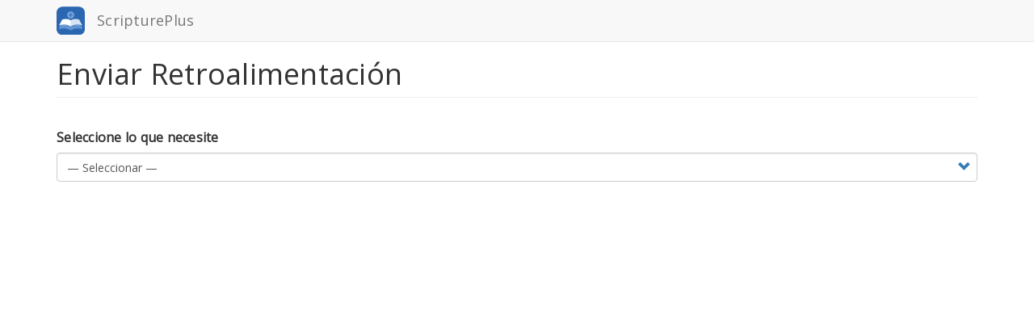

--- FILE ---
content_type: text/html; charset=UTF-8
request_url: https://scriptureplus.es/es/custom/feedback
body_size: 5536
content:
<!DOCTYPE html>
<html  lang="es" dir="ltr" prefix="content: http://purl.org/rss/1.0/modules/content/  dc: http://purl.org/dc/terms/  foaf: http://xmlns.com/foaf/0.1/  og: http://ogp.me/ns#  rdfs: http://www.w3.org/2000/01/rdf-schema#  schema: http://schema.org/  sioc: http://rdfs.org/sioc/ns#  sioct: http://rdfs.org/sioc/types#  skos: http://www.w3.org/2004/02/skos/core#  xsd: http://www.w3.org/2001/XMLSchema# ">
  <head>

<!-- Google Tag Manager -->
<script>(function(w,d,s,l,i){w[l]=w[l]||[];w[l].push({'gtm.start':
new Date().getTime(),event:'gtm.js'});var f=d.getElementsByTagName(s)[0],
j=d.createElement(s),dl=l!='dataLayer'?'&l='+l:'';j.async=true;j.src=
'https://www.googletagmanager.com/gtm.js?id='+i+dl;f.parentNode.insertBefore(j,f);
})(window,document,'script','dataLayer','GTM-NL5VKWR');</script>
<!-- End Google Tag Manager -->

    <meta charset="utf-8" />
<script>(function(i,s,o,g,r,a,m){i["GoogleAnalyticsObject"]=r;i[r]=i[r]||function(){(i[r].q=i[r].q||[]).push(arguments)},i[r].l=1*new Date();a=s.createElement(o),m=s.getElementsByTagName(o)[0];a.async=1;a.src=g;m.parentNode.insertBefore(a,m)})(window,document,"script","https://www.google-analytics.com/analytics.js","ga");ga("create", "UA-192555527-1", {"cookieDomain":"auto"});ga("set", "anonymizeIp", true);ga("send", "pageview");</script>
<meta name="Generator" content="Drupal 8 (https://www.drupal.org)" />
<meta name="MobileOptimized" content="width" />
<meta name="HandheldFriendly" content="true" />
<meta name="viewport" content="width=device-width, initial-scale=1.0" />
<link rel="shortcut icon" href="/sites/default/files/2019-07-18-scriptureplus-andy-logo-favicon_1.png" type="image/png" />

    <title>Open a New Ticket | ScripturePlus</title>
    <link rel="stylesheet" media="all" href="/core/modules/system/css/components/align.module.css?qbbhvk" />
<link rel="stylesheet" media="all" href="/core/modules/system/css/components/fieldgroup.module.css?qbbhvk" />
<link rel="stylesheet" media="all" href="/core/modules/system/css/components/container-inline.module.css?qbbhvk" />
<link rel="stylesheet" media="all" href="/core/modules/system/css/components/clearfix.module.css?qbbhvk" />
<link rel="stylesheet" media="all" href="/core/modules/system/css/components/details.module.css?qbbhvk" />
<link rel="stylesheet" media="all" href="/core/modules/system/css/components/hidden.module.css?qbbhvk" />
<link rel="stylesheet" media="all" href="/core/modules/system/css/components/item-list.module.css?qbbhvk" />
<link rel="stylesheet" media="all" href="/core/modules/system/css/components/js.module.css?qbbhvk" />
<link rel="stylesheet" media="all" href="/core/modules/system/css/components/nowrap.module.css?qbbhvk" />
<link rel="stylesheet" media="all" href="/core/modules/system/css/components/position-container.module.css?qbbhvk" />
<link rel="stylesheet" media="all" href="/core/modules/system/css/components/progress.module.css?qbbhvk" />
<link rel="stylesheet" media="all" href="/core/modules/system/css/components/reset-appearance.module.css?qbbhvk" />
<link rel="stylesheet" media="all" href="/core/modules/system/css/components/resize.module.css?qbbhvk" />
<link rel="stylesheet" media="all" href="/core/modules/system/css/components/sticky-header.module.css?qbbhvk" />
<link rel="stylesheet" media="all" href="/core/modules/system/css/components/system-status-counter.css?qbbhvk" />
<link rel="stylesheet" media="all" href="/core/modules/system/css/components/system-status-report-counters.css?qbbhvk" />
<link rel="stylesheet" media="all" href="/core/modules/system/css/components/system-status-report-general-info.css?qbbhvk" />
<link rel="stylesheet" media="all" href="/core/modules/system/css/components/tablesort.module.css?qbbhvk" />
<link rel="stylesheet" media="all" href="/core/modules/system/css/components/tree-child.module.css?qbbhvk" />
<link rel="stylesheet" media="all" href="/modules/webform/modules/webform_bootstrap/css/webform_bootstrap.css?qbbhvk" />
<link rel="stylesheet" media="all" href="/modules/custom/feedback/css/feedback-theme.css?qbbhvk" />
<link rel="stylesheet" media="all" href="https://cdn.jsdelivr.net/npm/bootstrap@3.4.1/dist/css/bootstrap.css" />
<link rel="stylesheet" media="all" href="https://cdn.jsdelivr.net/npm/@unicorn-fail/drupal-bootstrap-styles@0.0.2/dist/3.4.0/8.x-3.x/drupal-bootstrap.css" />
<link rel="stylesheet" media="all" href="/themes/splus/css/style.css?qbbhvk" />

    
<!--[if lte IE 8]>
<script src="/sites/default/files/js/js_VtafjXmRvoUgAzqzYTA3Wrjkx9wcWhjP0G4ZnnqRamA.js"></script>
<![endif]-->

  </head>
  <body class="path-custom navbar-is-static-top has-glyphicons">

<!-- Google Tag Manager (noscript) -->
<noscript><iframe src="https://www.googletagmanager.com/ns.html?id=GTM-NL5VKWR"
height="0" width="0" style="display:none;visibility:hidden"></iframe></noscript>
<!-- End Google Tag Manager (noscript) -->

    <a href="#main-content" class="visually-hidden focusable skip-link">
      Pasar al contenido principal
    </a>
    
      <div class="dialog-off-canvas-main-canvas" data-off-canvas-main-canvas>
              <header class="navbar navbar-default navbar-static-top" id="navbar" role="banner">
              <div class="container">
            <div class="navbar-header">
          <div class="region region-navigation">
          <a class="logo navbar-btn pull-left" href="/index.php/es" title="Inicio" rel="home">
      <img src="/sites/default/files/2019-07-18-scriptureplus-andy-logo50_0_0.png" alt="Inicio" />
    </a>
        <a class="name navbar-brand" href="/index.php/es" title="Inicio" rel="home">ScripturePlus</a>
    
  </div>

                          <button type="button" class="navbar-toggle" data-toggle="collapse" data-target="#navbar-collapse">
            <span class="sr-only">Toggle navigation</span>
            <span class="icon-bar"></span>
            <span class="icon-bar"></span>
            <span class="icon-bar"></span>
          </button>
              </div>

                    <div id="navbar-collapse" class="navbar-collapse collapse">
            <div class="region region-navigation-collapsible">
    <section id="block-downloadbutton2" class="block block-block-content block-block-content33ad917f-d6a3-4dd8-a693-902cf256a904 clearfix">
  
    

      
            <div class="field field--name-body field--type-text-with-summary field--label-hidden field--item"><p><a class="btn btn-primary" href="https://scriptureplus.es/#download-app">Descargue la App</a></p>
</div>
      
  </section>

<nav role="navigation" aria-labelledby="block-splus-main-menu-menu" id="block-splus-main-menu">
            <h2 class="sr-only" id="block-splus-main-menu-menu">Main navigation</h2>

      
      <ul class="menu menu--main nav navbar-nav navbar-right">
                      <li class="first">
                                        <a href="/es/acerca" data-drupal-link-system-path="node/6">Acerca de</a>
              </li>
                      <li>
                                        <a href="/es/politica" data-drupal-link-system-path="node/1">Política</a>
              </li>
                      <li class="active active-trail">
                                        <a href="/es/custom/feedback" class="active-trail is-active" data-drupal-link-system-path="custom/feedback">Soporte</a>
              </li>
                      <li class="last">
                                        <a href="/es/actualizaciones" data-drupal-link-system-path="node/5">Actualizaciones</a>
              </li>
        </ul>
  

  </nav>
<nav role="navigation" aria-labelledby="block-splus-account-menu-menu" id="block-splus-account-menu">
            <h2 class="sr-only" id="block-splus-account-menu-menu">User account menu</h2>

      
      <ul class="menu menu--account nav navbar-nav navbar-right">
                      <li class="first last">
                                        <a href="/index.php/es/user/login" data-drupal-link-system-path="user/login">Iniciar sesión</a>
              </li>
        </ul>
  

  </nav>

  </div>

        </div>
                    </div>
          </header>
  
  <div role="main" class="main-container container js-quickedit-main-content">
    <div class="row">

                              <div class="col-sm-12" role="heading">
              <div class="region region-header">
      
<div data-drupal-messages-fallback class="hidden"></div>
    <h1 class="page-header">Open a New Ticket</h1>


  </div>

          </div>
              
            
                  <section class="col-sm-9">

                
                                      
                  
                          <a id="main-content"></a>
            <div class="region region-content">
      <form onsubmit="return validateForm()" name="feedback-form" class="fhide" data-drupal-selector="feedback-custom-form" action="/es/custom/feedback" method="post" id="feedback-custom-form" accept-charset="UTF-8">
  <div class="form-item js-form-item form-type-select js-form-type-select form-item-topic js-form-item-topic form-group">
      <label for="edit-topic" class="control-label">Seleccione lo que necesite</label>
  
  
  <div class="select-wrapper"><select onchange="onChangeTopic()" data-drupal-selector="edit-topic" class="form-select form-control" id="edit-topic" name="topic"><option
            value="0">— Seleccionar —</option><option
            value="1">Apreciación</option><option
            value="2">Sugerencia</option><option
            value="12">Crash</option><option
            value="14">Problema de Contenido</option><option
            value="13">Problema de Diseño</option><option
            value="10">Problema de Software</option><option
            value="15">Traducción al español</option></select></div>

  
  
  </div>
<div class="form-item js-form-item form-type-textfield js-form-type-textfield form-item-email js-form-item-email form-group">
      <label for="edit-email" class="control-label">Dirección de Correo</label>
  
  
  <input placeholder="user@example.com" data-drupal-selector="edit-email" class="form-text form-control" type="text" id="edit-email" name="email" value="" size="64" maxlength="64" />

  
  
  </div>
<div class="form-item js-form-item form-type-textfield js-form-type-textfield form-item-name js-form-item-name form-group">
      <label for="edit-name" class="control-label">Nombre Completo</label>
  
  
  <input placeholder="John Doe" data-drupal-selector="edit-name" class="form-text form-control" type="text" id="edit-name" name="name" value="" size="64" maxlength="64" />

  
  
  </div>
<div class="form-item js-form-item form-type-textfield js-form-type-textfield form-item-title js-form-item-title form-group">
      <label for="edit-title" class="control-label">Título</label>
  
  
  <input placeholder="Resumen" data-drupal-selector="edit-title" class="form-text form-control" type="text" id="edit-title" name="title" value="" size="64" maxlength="64" />

  
  
  </div>
<div class="form-item js-form-item form-type-textarea js-form-type-textarea form-item-detail js-form-item-detail form-group">
      <label for="edit-detail" class="control-label">Mensaje</label>
  
  
  <div class="form-textarea-wrapper">
  <textarea placeholder="Detalles de Retroalimentación" data-drupal-selector="edit-detail" class="form-textarea form-control resize-vertical" id="edit-detail" name="detail" rows="5" cols="60"></textarea>
</div>


  
  
  </div>
<div class="form-item js-form-item form-type-select js-form-type-select form-item-platform js-form-item-platform form-group">
      <label for="edit-platform" class="control-label">Platforma</label>
  
  
  <div class="select-wrapper"><select onchange="onChangePlatform()" data-drupal-selector="edit-platform" class="form-select form-control" id="edit-platform" name="platform"><option
            value="0">— Seleccionar —</option><option
            value="3">Admin Console</option><option
            value="2">Android App</option><option
            value="7">CAS API (Authentication)</option><option
            value="9">Facebook Page</option><option
            value="1">iOS App</option><option
            value="5">Jasper Reports</option><option
            value="6">osTicket</option><option
            value="8">ScripturePlus API</option><option
            value="4">Website</option></select></div>

  
  
  </div>
<button class="js-form-submit form-submit btn-primary btn hide button" data-drupal-selector="edit-submit" type="submit" id="edit-submit" name="op" value="Enviar Retroalimentación">Enviar Retroalimentación</button><input data-drupal-selector="edit-page-data" type="hidden" name="page-data" value="{&quot;page-header&quot;:&quot;Enviar Retroalimentaci\u00f3n&quot;,&quot;new-ticket&quot;:&quot;Nueva retroalimentaci\u00f3n&quot;,&quot;prompt&quot;:{&quot;TOPIC_DETAIL_1&quot;:&quot;Gracias por estar dispuesto a ayudarnos a mejorar. Antes de enviar su sugerencia, observe las mejoras en las que estamos trabajando actualmente aq\nu\u00ed: &lt;button name=\&quot;btn-updates\&quot; id=\&quot;btn-updates\&quot;  class=\&quot;btn btn-primary\&quot; target=\&quot;_blank\&quot;&gt; Nuestras mejoras futuras&lt;\/button&gt; &lt;br \/&gt; Si tiene algo en lo que a\u00fan no estamos trab\najando, complete el formulario a continuaci\u00f3n y haga clic en el bot\u00f3n \&quot;Enviar comentario\&quot; para enviar su sugerencia.&quot;,&quot;TOPIC_DETAIL_2&quot;:&quot;Gracias por estar dispuesto a ayudarnos a mejorar. Antes de enviar su sugerencia, observe las mejoras en las que estamos trabajando actualmente aq\nu\u00ed: &lt;button name=\&quot;btn-updates\&quot; id=\&quot;btn-updates\&quot;  class=\&quot;btn btn-primary\&quot; target=\&quot;_blank\&quot;&gt; Nuestras mejoras futuras&lt;\/button&gt; &lt;br \/&gt; Si tiene algo en lo que a\u00fan no estamos trab\najando, complete el formulario a continuaci\u00f3n y haga clic en el bot\u00f3n \&quot;Enviar comentario\&quot; para enviar su sugerencia.&quot;,&quot;TOPIC_DETAIL_12&quot;:&quot;Oops! Lo sentimos. Gracias por hacernos saber su problema.&quot;,&quot;TOPIC_DETAIL_14&quot;:&quot;Oops! Lo sentimos. Gracias por hacernos saber su problema.&quot;,&quot;TOPIC_DETAIL_13&quot;:&quot;Oops! Lo sentimos. Gracias por hacernos saber su problema.&quot;,&quot;TOPIC_DETAIL_10&quot;:&quot;Oops! Lo sentimos. Gracias por hacernos saber su problema.&quot;,&quot;TOPIC_DETAIL_15&quot;:&quot;Oops! Lo sentimos. Gracias por hacernos saber su problema.&quot;},&quot;follow&quot;:&quot;Seguimiento&quot;}" /><input autocomplete="off" data-drupal-selector="form-19f4i00q-sr7pr3juovsmjswzjamgcic044mn2zsrq4" type="hidden" name="form_build_id" value="form-19F4I00Q-sr7Pr3JUoVsMJsWZjAMGcic044mn2zSrQ4" /><input data-drupal-selector="edit-feedback-custom-form" type="hidden" name="form_id" value="feedback_custom_form" />
</form>


  </div>

              </section>

                              <aside class="col-sm-3" role="complementary">
              <div class="well region region-sidebar-second">
    <div class="search-block-form block block-search block-search-form-block" data-drupal-selector="search-block-form" id="block-splus-search" role="search">
  
      <h2 class="visually-hidden">Buscar</h2>
    
      <form action="/index.php/es/search/node" method="get" id="search-block-form" accept-charset="UTF-8">
  <div class="form-item js-form-item form-type-search js-form-type-search form-item-keys js-form-item-keys form-no-label form-group">
      <label for="edit-keys" class="control-label sr-only">Buscar</label>
  
  
  <div class="input-group"><input title="Escriba lo que quiere buscar." data-drupal-selector="edit-keys" class="form-search form-control" placeholder="Buscar" type="search" id="edit-keys" name="keys" value="" size="15" maxlength="128" data-toggle="tooltip" /><span class="input-group-btn"><button type="submit" value="Buscar" class="button js-form-submit form-submit btn-primary btn icon-only" name=""><span class="sr-only">Buscar</span><span class="icon glyphicon glyphicon-search" aria-hidden="true"></span></button></span></div>

  
  
  </div>
<div class="form-actions form-group js-form-wrapper form-wrapper" data-drupal-selector="edit-actions" id="edit-actions"></div>

</form>

  </div>

  </div>

          </aside>
                  </div>
  </div>

      <footer class="footer container" role="contentinfo">
        <div class="region region-footer">
    <nav role="navigation" aria-labelledby="block-splus-footer-menu" id="block-splus-footer">
            
  <h2 class="visually-hidden" id="block-splus-footer-menu">Footer menu</h2>
  

        
      <ul class="menu menu--footer nav">
                      <li class="first">
                                        <a href="/index.php/es" data-drupal-link-system-path="&lt;front&gt;">Inicio</a>
              </li>
                      <li>
                                        <a href="/index.php/policy">Política</a>
              </li>
                      <li class="last">
                                        <a href="/index.php/es/contact" data-drupal-link-system-path="contact">Contacto</a>
              </li>
        </ul>
  

  </nav>
<section id="block-splus-sponsorship" class="block block-block-content block-block-contentab19b9b3-c34d-4f4d-9004-32077b02cbcd clearfix">
  
    

      
            <div class="field field--name-body field--type-text-with-summary field--label-hidden field--item"><p>Un producto de <a href="https://bookofmormoncentral.org/">Book of Mormon Central</a></p>
</div>
      
  </section>


  </div>

    </footer>
  
  </div>

    
    <script type="application/json" data-drupal-selector="drupal-settings-json">{"path":{"baseUrl":"\/","scriptPath":null,"pathPrefix":"es\/","currentPath":"custom\/feedback","currentPathIsAdmin":false,"isFront":false,"currentLanguage":"es"},"pluralDelimiter":"\u0003","google_analytics":{"trackOutbound":true,"trackMailto":true,"trackDownload":true,"trackDownloadExtensions":"7z|aac|arc|arj|asf|asx|avi|bin|csv|doc(x|m)?|dot(x|m)?|exe|flv|gif|gz|gzip|hqx|jar|jpe?g|js|mp(2|3|4|e?g)|mov(ie)?|msi|msp|pdf|phps|png|ppt(x|m)?|pot(x|m)?|pps(x|m)?|ppam|sld(x|m)?|thmx|qtm?|ra(m|r)?|sea|sit|tar|tgz|torrent|txt|wav|wma|wmv|wpd|xls(x|m|b)?|xlt(x|m)|xlam|xml|z|zip"},"bootstrap":{"forms_has_error_value_toggle":1,"modal_animation":1,"modal_backdrop":"true","modal_focus_input":1,"modal_keyboard":1,"modal_select_text":1,"modal_show":1,"modal_size":"","popover_enabled":1,"popover_animation":1,"popover_auto_close":1,"popover_container":"body","popover_content":"","popover_delay":"0","popover_html":0,"popover_placement":"right","popover_selector":"","popover_title":"","popover_trigger":"click","tooltip_enabled":1,"tooltip_animation":1,"tooltip_container":"body","tooltip_delay":"0","tooltip_html":0,"tooltip_placement":"auto left","tooltip_selector":"","tooltip_trigger":"hover"},"ajaxTrustedUrl":{"\/index.php\/es\/search\/node":true,"form_action_p_pvdeGsVG5zNF_XLGPTvYSKCf43t8qZYSwcfZl2uzM":true},"user":{"uid":0,"permissionsHash":"aad418ed27e86aee50b740aa0d0f492603603fd0ca4c772887b5f778a3bf61e8"}}</script>
<script src="/sites/default/files/js/js_jpV4kvp9i08fahsNuNC0DwqsJE8D9Dq61ulDFDvzNRg.js"></script>
<script src="https://cdn.jsdelivr.net/npm/bootstrap@3.4.1/dist/js/bootstrap.min.js" integrity="sha256-nuL8/2cJ5NDSSwnKD8VqreErSWHtnEP9E7AySL+1ev4=" crossorigin="anonymous"></script>
<script src="/sites/default/files/js/js_7fywIrkWMK2A9OtS-nhrK1JwqAo9sYfidvfQAYNuvX8.js"></script>
<script src="https://www.google.com/recaptcha/api.js?render=6LeAMLsUAAAAANMq_ej5rqnfAmv7Wdmgj-zegQWa"></script>

  </body>
</html>


--- FILE ---
content_type: text/css
request_url: https://scriptureplus.es/modules/custom/feedback/css/feedback-theme.css?qbbhvk
body_size: 596
content:
footer, aside{
  visibility: hidden !important;
}
#block-splus-main-menu ul,
#block-downloadbutton2,
#navbar  div  div.navbar-header  button {
  visibility: hidden  !important;
}
ul {
  list-style-type: none;
 }

.loader {
  position: fixed;
  z-index: 999;
  height: 2em;
  width: 2em;
  overflow: show;
  margin: auto;
  top: 0;
  left: 0;
  bottom: 0;
  right: 0;
}

.loader:before {
  content: '';
  display: block;
  position: fixed;
  top: 0;
  left: 0;
  width: 100%;
  height: 100%;
  background: radial-gradient(rgba(20, 20, 20,.1), rgba(0, 0, 0, .1));
  background: -webkit-radial-gradient(rgba(20, 20, 20,.1), rgba(0, 0, 0,.1));
}

.loader-wheel {
  animation: spin 1s infinite linear;
  border: 2px solid rgba(30, 30, 30, 0.5);
  border-left: 4px solid #fff;
  border-radius: 50%;
  height: 50px;
  margin-bottom: 10px;
  width: 50px;
}

@keyframes spin {
  0% {
    transform: rotate(0deg);
  }
  100% {
    transform: rotate(360deg);
  }
}

.fhide,
.page-header {
  display: none  !important;
}

.select-wrapper select {
  line-height: 1.5 !important;
  height: 36px !important;
}

.form-item-email,
.form-item-name,
.form-item-title,
.form-item-platform,
.form-item-detail{
  display: none;
}

.panel-prompt {
  margin-top: 15px;
}

.follow{
  margin-left: 10px;
}

.follow input{
  margin-right: 3px !important;
}


--- FILE ---
content_type: text/css
request_url: https://scriptureplus.es/themes/splus/css/style.css?qbbhvk
body_size: 1746
content:
/* Global Styles */
@import url('https://fonts.googleapis.com/css?family=Open+Sans:300,400');
ul.menu.menu--account.nav.navbar-nav.navbar-right :first-child{
	display:none;
}

html {
	scroll-behavior: smooth;
}
body {
	font-family: 'Open Sans', Arial, sans-serif;
	font-size: 16px;
	letter-spacing: 0.25px;
	line-height: 1.8em;
}
.center {
	text-align: center;
	margin-left: auto;
	margin-right: auto;
}
.text-highlight {
	font-size: 22px;
	color: #555;
}
/* Flex */
.flex {
	display: flex;
}
.flex.space-between {
	justify-content: space-between;
}
.flex.space-around {
	justify-content: space-around;
}
.flex.flex-start {
	justify-content: flex-start;
}
.flex.flex-end {
	justify-content: flex-end;
}
.flex.nowrap {
	flex-wrap: nowrap;
}
.flex.wrap {
	flex-wrap: wrap;
}
/* End Flex */
.form-group {
	margin: 15px 0;
}
/* Navigation Bar */
.navbar .logo img {
	width: 35px;
}
.navbar-default .navbar-collapse {

}
.full-band {
	background: #DEEAF6;
	padding: 50px 0;
}
.btn.btn-primary {
	background: #2B66B1;
}
img.image-circle {
	border-radius: 50%;
	margin: 10px;
}
@media (min-width: 992px) {
	.full-band {
	    width: 100vw;
	    position: relative;
	    left: 49%;
	    right: 50%;
	    margin-left: -50vw;
	    margin-right: -50vw;
	}
	.region-navigation-collapsible {
		display: flex;
		flex-direction: row-reverse;
	}
}
.region-navigation-collapsible {
}
#block-downloadbutton {
	order: 1;
	top: 10px;
	position: relative;
	margin-right: 10px;
}
#block-splus-downloadbutton {
	order: 1;
	top: 10px;
	position: relative;
	margin-right: 10px;
}
#block-downloadbutton2 {
	order: 1;
	top: 10px;
	position: relative;
	margin-right: 10px;
}
#block-splus-downloadbutton2 {
	order: 1;
	top: 10px;
	position: relative;
	margin-right: 10px;
}
/* Front Page Styles */
.path-frontpage h1.page-header {
	display: none;
}
@media (min-width: 992px) {
	.path-frontpage .navbar-default {
		margin-bottom: 0;
		background: none;
		color: #fff;
		border: none;
		padding: 15px 0;
	}
	.path-frontpage .navbar-default .navbar-brand {
		color: #fff;
		font-size: 24px;
		font-weight: bold;
		letter-spacing: 0px;
	}
	.path-frontpage .navbar-default .navbar-nav > li > a {
		color: #fff;
	}
}
#block-herovideo {
	top: -82px;
	position: relative;
}
#block-splus-herovideo {
	top: -82px;
	position: relative;
}
#hero {
	position: relative;
	min-height: 90vh;
}
.full-band#hero {
	position: relative;
	margin-left: -15px;
	margin-right: -15px;
}
@keyframes gm-slidein {
    from {
        -webkit-transform:translate3d(0,-100%,0);
        opacity:0;
        transform:translate3d(0,-100%,0);
    }
	
    to {
        -webkit-transform:none;
        opacity:1;
        transform:none;
    }
}
.hero-text {
	color: #fff;
	position: absolute;
	margin-left: auto;
	margin-right: auto;
	left: 0;
	right: 0;
	top: 30%;
	text-align: center;
	z-index: 2;
	font-weight: bold;
	-moz-animation:gm-slidein 3s 1;
    -ms-animation:gm-slidein 3s 1;
    -o-animation:gm-slidein 3s 1;
    -webkit-animation:gm-slidein 3s 1;
    animation:gm-slidein 3s 1;
    padding: 0 20px;
}
.hero-text.buttons {
	justify-content: center;
	margin-top: 50px;
	top: 60%;
}
.hero-image {
	height: 90vh;
	overflow: hidden;
	position: absolute;
	top: 0;
	bottom: 0;
	left: 0;
	right: 0;
}
.hero-image img {
	width: 100vw;
	height: 90vh;
	margin-left: -15px;
	margin-right: -15px;
	object-fit: cover;
	object-position: center;
}
.overlay {
  z-index: 1;
  position: absolute;
  top: 0;
  bottom: 0;
  left: 0;
  right: 0;
  display: block;
  background: rgba(0,0,0,0.4);
}
@media (min-width: 992px) {
	.full-band#hero {
		position: relative;
		left: 49%;
		right: 50%;
		margin-left: -50vw;
		margin-right: -50vw;
	}
	.hero-text {
		padding: 0;
		top: 40%;
	}
	.hero-image {
		width: 100vw;
		height: 90vh;
		overflow: hidden;
		position: absolute;
		top: 0;
		bottom: 0;
		left: 0;
		right: 0;
	}
	.hero-image img {
		width: 100%;
		height: auto;
		margin: 0;
	}
	.hero-text.buttons {
		margin-top: 40px;
		top: 50%;
	}
}
.
iframe {
	/* optional */
	width: 100%;
	height: 100%;
}

.videoContainer {
  position: absolute;
  width: 100%;
  height: 100%;
  top: 0;
  left: 0;
  bottom: 0;
  right: 0;
  display: flex;
  flex-direction: column;
  justify-content: center;
  align-items: center;
}
/* Video Loader */
.youtube-player {
  position: relative;
  /*width: 640px;*/
  width: 100%;
  height: 200px;
  margin: auto;
  cursor: pointer;
}
.youtube-player img {
  width: 100%;
}
.youtube-player.pristine::before {
  content: '';
  position: absolute;
  top: 45%;
  left: 50%;
  margin-top: -15px;
  margin-left: -25px;
  height: 0;
  width: 0;
  border-left: 50px solid #fff;
  border-top: 30px solid transparent;
  border-bottom: 30px solid transparent;
  transition: opacity .2s ease;
}
.youtube-player.pristine:hover::before {
  opacity: .7;
}
@media (min-width: 992px) {
	.youtube-player {
	  position: relative;
	  /*width: 640px;*/
	  width: 100%;
	  height: 400px;
	  margin: auto;
	  cursor: pointer;
	}
	.youtube-player.pristine::before {
	  content: '';
	  position: absolute;
	  top: 45%;
	  left: 50%;
	  margin-top: -15px;
	  margin-left: -25px;
	  height: 0;
	  width: 0;
	  border-left: 70px solid #fff;
	  border-top: 45px solid transparent;
	  border-bottom: 45px solid transparent;
	  transition: opacity .2s ease;
	}
}
/* End Video Loader */
/* Triptych */
.front-links {
	text-align: center;
	margin-top: 80px;
	margin-bottom: 80px;
	padding-top: 80px;
	padding-bottom: 80px;
}
.front-links img {
	width: 200px;
	height: auto;
}
/* Download App */
#apple-button {
	margin: 10px;
	height: 50px;
	width: auto;
}
#google-button {
	padding: 0;
	height: 70px;
	width: auto;
}


--- FILE ---
content_type: text/plain
request_url: https://www.google-analytics.com/j/collect?v=1&_v=j102&aip=1&a=1436744414&t=pageview&_s=1&dl=https%3A%2F%2Fscriptureplus.es%2Fes%2Fcustom%2Ffeedback&ul=en-us%40posix&dt=Open%20a%20New%20Ticket%20%7C%20ScripturePlus&sr=1280x720&vp=1280x720&_u=YEBAAEABAAAAACAAI~&jid=511498868&gjid=1068786152&cid=1132234909.1768945950&tid=UA-192555527-1&_gid=2038983851.1768945950&_r=1&_slc=1&z=1385935452
body_size: -451
content:
2,cG-71TQRJ892C